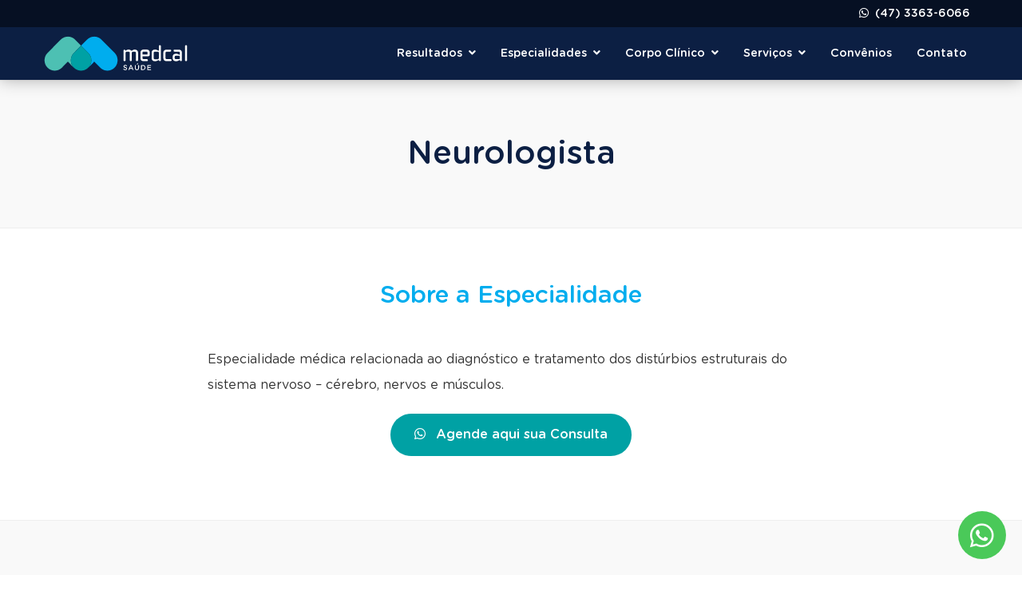

--- FILE ---
content_type: text/html; charset=UTF-8
request_url: https://www.medcal.com.br/especialidade/1/medicina/121/neurologista
body_size: 4650
content:

<!DOCTYPE html>
<html lang="pt-br">
  <head>
    <!-- Global site tag (gtag.js) - Google Analytics -->
    <script async src="https://www.googletagmanager.com/gtag/js?id=UA-55595816-1"></script>
    <script>
      window.dataLayer = window.dataLayer || [];
      function gtag(){dataLayer.push(arguments);}
      gtag('js', new Date());

      gtag('config', 'UA-55595816-1');
      gtag('config', 'AW-994286127');
    </script>
    <!-- Hotjar Tracking Code for https://www.medcal.com.br/ -->
    <script>
    (function(h,o,t,j,a,r){
    h.hj=h.hj||function(){(h.hj.q=h.hj.q||[]).push(arguments)};
    h._hjSettings={hjid:1202253,hjsv:6};
    a=o.getElementsByTagName('head')[0];
    r=o.createElement('script');r.async=1;
    r.src=t+h._hjSettings.hjid+j+h._hjSettings.hjsv;
    a.appendChild(r);
    })(window,document,'https://static.hotjar.com/c/hotjar-','.js?sv=');
    </script>
    <!-- Facebook Pixel Code -->
    <script>
      !function(f,b,e,v,n,t,s)
      {if(f.fbq)return;n=f.fbq=function(){n.callMethod?
      n.callMethod.apply(n,arguments):n.queue.push(arguments)};
      if(!f._fbq)f._fbq=n;n.push=n;n.loaded=!0;n.version='2.0';
      n.queue=[];t=b.createElement(e);t.async=!0;
      t.src=v;s=b.getElementsByTagName(e)[0];
      s.parentNode.insertBefore(t,s)}(window, document,'script',
      'https://connect.facebook.net/en_US/fbevents.js');
      fbq('init', '267012097368653');
      fbq('track', 'PageView');
    </script>
    <noscript><img height="1" width="1" style="display:none"
      src="https://www.facebook.com/tr?id=267012097368653&ev=PageView&noscript=1"
    /></noscript>

    <meta charset="utf-8">
    <base href="https://www.medcal.com.br">

    <meta name="author" content="Mirella Barros Comunicação">
    <meta name="description" content="Clínica especializada em atendimentos médicos, odontológicos, exames e procedimentos de saúde e estética.">
    <meta name="keywords" content="medcal, clínica de especialidades, balneário camboriú, neurologista, neurologia, sistema nervoso, cérebro">

    <!--[if IE]><link rel="shortcut icon" href="images/favicon.png"><![endif]-->
<link rel="icon" href="images/favicon.png">
<!-- Chrome, Firefox OS and Opera -->
<meta name="theme-color" content="#061023">
<!-- Windows Phone -->
<meta name="msapplication-navbutton-color" content="#061023">
<!-- iOS Safari -->
<meta name="apple-mobile-web-app-capable" content="yes">
<meta name="apple-mobile-web-app-status-bar-style" content="#061023">
<!-- Viewport -->
<meta name="viewport" content="width=device-width, initial-scale=1.0, user-scalable=no">
<meta http-equiv="X-UA-Compatible" content="ie=edge">

    <title>Medcal Saúde - Neurologista</title>

    <!-- CSS -->
    <link rel="stylesheet" href="css/fontawesome.min.css">
<link rel="stylesheet" href="https://cdnjs.cloudflare.com/ajax/libs/fancybox/3.5.6/jquery.fancybox.min.css" />
<link rel="stylesheet" href="css/hamburgers.css">
<link rel="stylesheet" href="css/style.css">

    <!-- Dados Estruturados -->
    <meta property="og:url" content="https://www.medcal.com.br/" />
    <meta property="og:title" content="Medcal Saúde" />
    <meta property="og:description" content="Medicina, Odontologia, Estética Avançada e Vacinas - Balneário Camboriú / SC" />
    <meta property="og:image" content="https://www.medcal.com.br/images/banner1-fb.jpg" />
    <meta property="og:image:url" content="https://www.medcal.com.br/images/banner1-fb.jpg" />
    <meta property="og:image:type" content="image/jpeg" />
    <meta property="og:image:width" content="2560" />
    <meta property="og:image:height" content="1700" />
    <meta property="og:type" content="website" />
    <meta property="og:locale" content="pt_BR" />
    <meta name="twitter:card" content="summary">

  </head>
  <body>

    <header>
  <div class="header-superior">
    <div class="container">
      <ul>
        <!-- <li><i class="fas fa-phone"></i><a href="tel:04733636066" rel="noreferrer"> (47) 3363-6066</a></li> -->
        <li><i class="fab fa-whatsapp"></i><a href="https://api.whatsapp.com/send?phone=554733636066" target="_blank" rel="noreferrer"> (47) 3363-6066</a></li>
        <!-- <li><i class="fab fa-whatsapp"></i><a href="https://api.whatsapp.com/send?phone=5547991956361" target="_blank" rel="noreferrer"> (47) 99195-6361</a></li> -->
      </ul>
    </div>
  </div>
  <div class="header-inferior">
    <div class="container">
      <figure>
        <a href="https://www.medcal.com.br"><img src="images/logo-medcal.svg" alt="MedCal"></a>
      </figure>
      <nav>
        <button class="hamburger hamburger--slider" type="button" aria-label="Menu para dispositivos móveis">
          <span class="hamburger-box">
            <span class="hamburger-inner"></span>
          </span>
        </button>
        <div class="menu">
          <ul>
            <!-- <li class="directMenu"><a href="agendamento-online">Agendamento Online</a></li> -->
            <!-- <li class="subMenu"><a href="#">Sobre <i class="fa fa-angle-down" aria-hidden="true"></i></a>
              <ul class="dropMenu">
                <li><a href="quem-somos"><i class="fas fa-angle-right"></i> Quem Somos</a></li>
                <li><a href="historia"><i class="fas fa-angle-right"></i> História</a></li>
              </ul>
            </li> -->
            <li class="subMenu"><a href="#">Resultados <i class="fa fa-angle-down" aria-hidden="true"></i></a>
              <ul class="dropMenu">
                <li><a href="https://centraldeexames.shiftcloud.com.br/shift/lis/cexames/elis/s01.iu.web.Login.cls" target="_blank"><i class="fas fa-angle-right"></i> Exames Laboratoriais</a></li>
                <li><a href="http://werlangrizzi.asl.med.br:3580/portal" target="_blank"><i class="fas fa-angle-right"></i> Exames Complementares</a></li>
              </ul>
            </li>
            <li class="subMenu"><a href="#">Especialidades <i class="fa fa-angle-down" aria-hidden="true"></i></a>
              <ul class="dropMenu">
                <li><a href="especialidades/1/medicina"><i class="fas fa-angle-right"></i> Medicina</a></li>
                <li><a href="especialidades/2/odontologia"><i class="fas fa-angle-right"></i> Odontologia</a></li>
                <li><a href="especialidades/3/outras-especialidades"><i class="fas fa-angle-right"></i> Outras Especialidades</a></li>
              </ul>
            </li>
            <li class="subMenu"><a href="#">Corpo Clínico <i class="fa fa-angle-down" aria-hidden="true"></i></a>
              <ul class="dropMenu">
                <li><a href="corpo-clinico/1/medicina"><i class="fas fa-angle-right"></i> Medicina</a></li>
                <li><a href="corpo-clinico/2/odontologia"><i class="fas fa-angle-right"></i> Odontologia</a></li>
                <li><a href="corpo-clinico/3/outras-especialidades"><i class="fas fa-angle-right"></i> Outras Especialidades</a></li>
              </ul>
            </li>
            <li class="subMenu"><a href="#">Serviços <i class="fa fa-angle-down" aria-hidden="true"></i></a>
              <ul class="dropMenu">
                <li><a href="especialidades/1/medicina"><i class="fas fa-angle-right"></i> Consultas</a></li>
                <li><a href="exames"><i class="fas fa-angle-right"></i> Exames</a></li>
                <li><a href="procedimentos"><i class="fas fa-angle-right"></i> Procedimentos</a></li>
                <li><a href="check-up"><i class="fas fa-angle-right"></i> Check-up</a></li>
                <li><a href="estetica-avancada"><i class="fas fa-angle-right"></i> Estética Avançada</a></li>
                <li><a href="especialidades/2/odontologia"><i class="fas fa-angle-right"></i> Odontologia</a></li>
                <!-- <li><a href="http://www.medcalvacinas.com/" target="_blank" rel="noreferrer"><i class="fas fa-angle-right"></i> Vacinas</a></li> -->
              </ul>
            </li>

            <li class="directMenu"><a href="convenios">Convênios</a></li>
            <!-- <li class="directMenu"><a href="blog">Blog</a></li> -->
            <li class="directMenu"><a href="contato">Contato</a></li>
          </ul>
        </div>
      </nav>
      <div class="menu-mobile">
        <ul>
          <li><a href="agendamento-online">Agendamento Online</a></li>
          <!-- <li class="menuMobSub"><a href="#menuMobSub1">Sobre <i class="fa fa-angle-down" aria-hidden="true"></i></a>
            <ul id="menuMobSub1">
              <li><a href="quem-somos">Quem Somos</a></li>
              <li><a href="historia">História</a></li>
            </ul>
          </li> -->
          <li class="menuMobSub"><a href="#menuMobSub5">Resultados <i class="fa fa-angle-down" aria-hidden="true"></i></a>
            <ul id="menuMobSub5">
              <li><a href="https://centraldeexames.shiftcloud.com.br/shift/lis/cexames/elis/s01.iu.web.Login.cls" target="_blank">Exames Laboratoriais</a></li>
              <li><a href="http://werlangrizzi.asl.med.br:3580/portal" target="_blank">Exames Complementares</a></li>
            </ul>
          </li>
          <li class="menuMobSub"><a href="#menuMobSub2">Especialidades <i class="fa fa-angle-down" aria-hidden="true"></i></a>
            <ul id="menuMobSub2">
              <li><a href="especialidades/1/medicina">Medicina</a></li>
              <li><a href="especialidades/2/odontologia">Odontologia</a></li>
              <li><a href="especialidades/3/outras-especialidades">Outras Especialidades</a></li>
            </ul>
          </li>
          <li class="menuMobSub"><a href="#menuMobSub3">Corpo Clínico <i class="fa fa-angle-down" aria-hidden="true"></i></a>
            <ul id="menuMobSub3">
              <li><a href="corpo-clinico/1/medicina">Medicina</a></li>
              <li><a href="corpo-clinico/2/odontologia">Odontologia</a></li>
              <li><a href="corpo-clinico/3/outras-especialidades">Outras Especialidades</a></li>
            </ul>
          </li>
          <li class="menuMobSub"><a href="#menuMobSub4">Serviços <i class="fa fa-angle-down" aria-hidden="true"></i></a>
            <ul id="menuMobSub4">
              <li><a href="especialidades/1/medicina">Consultas</a></li>
              <li><a href="exames">Exames</a></li>
              <li><a href="procedimentos">Procedimentos</a></li>
              <li><a href="check-up">Check-up</a></li>
              <li><a href="estetica-avancada">Estética Avançada</a></li>
              <li><a href="especialidades/2/odontologia">Odontologia</a></li>
              <!-- <li><a href="http://www.medcalvacinas.com/" target="_blank" rel="noreferrer">Vacinas</a></li> -->
            </ul>
          </li>

          <li><a href="convenios">Convênios</a></li>
          <!-- <li><a href="blog">Blog</a></li> -->
          <li><a href="contato">Contato</a></li>
        </ul>
      </div>
    </div>
  </div>
</header>
    <main>

      <section class="fundo-cinza">
        <div class="container">
          <div class="coluna-1 mb-0 mt-0">
            <h1>Neurologista</h1>
          </div>
        </div>
      </section>

      <section>
        <div class="coluna-1 mt-0">
          <h2 class="center">Sobre a Especialidade</h2>
        </div>
        <div class="container">
          <div class="coluna-central">
            <p>Especialidade médica relacionada ao diagnóstico e tratamento dos distúrbios estruturais do sistema nervoso – cérebro, nervos e músculos.</p>            <!-- <a href="https://api-paciente.feegow.com.br/api/abrir-agendamento-online?slug=medcal&especialidade_id=121" class="botao-padrao">Agendar uma Consulta</a> -->
            <!-- <a href="https://agendaonline.feegow.com/v4/ao/?L=2263" class="botao-padrao">Agendar uma Consulta</a> -->
            <a href="https://api.whatsapp.com/send?phone=554733636066" class="botao-padrao" rel="noreferrer"><i class="fab fa-whatsapp"></i> Agende aqui sua Consulta</a>
          </div>
        </div>
      </section>

      <section class="fundo-cinza">

        <div class="container">
          <div class="coluna-1 mt-0">
            <h2 class="center">Corpo Clínico</h2>
          </div>
        </div>

        <div class="container cards coluna-xs">
                      <div class="coluna-3 coluna-borda">
              <div class="cardContent">
                <a href="https://www.medcal.com.br/corpo-clinico/profissional/147/dr-bruno-correa-elamide"><div class="foto-circular">
                  <img src="https://functions.feegow.com/load-image?licenseId=2263&folder=Perfil&file=1bdb9cf677d42b2937770553e58e4e20.jpeg&renderMode=download" alt="Dr. Bruno Correa Elamide">
                </div></a>
                <h3 class="mb-0 center">Dr. Bruno Correa Elamide</h3>
                <h4 class="mb-0 center">
                  Neurologista<br>                  CRM-SC 19027                </h4>
                <div class="grupo-botao">
                  <a href="https://www.medcal.com.br/corpo-clinico/profissional/147/dr-bruno-correa-elamide" class="botao-circular">
                    <div><i class="fas fa-plus"></i></div>
                    <div>Saiba Mais</div>
                  </a>
                </div>
              </div>
            </div>
                      <div class="coluna-3 coluna-borda">
              <div class="cardContent">
                <a href="https://www.medcal.com.br/corpo-clinico/profissional/152/dra-francine-rossa-da-silva"><div class="foto-circular">
                  <img src="https://functions.feegow.com/load-image?licenseId=2263&folder=Perfil&file=f63122a77dd9bd8b0831eaa305960ea0.jpg&renderMode=download" alt="Dra. Francine Rossa da Silva">
                </div></a>
                <h3 class="mb-0 center">Dra. Francine Rossa da Silva</h3>
                <h4 class="mb-0 center">
                  Neurologista<br>                  CRM-SC 9180                </h4>
                <div class="grupo-botao">
                  <a href="https://www.medcal.com.br/corpo-clinico/profissional/152/dra-francine-rossa-da-silva" class="botao-circular">
                    <div><i class="fas fa-plus"></i></div>
                    <div>Saiba Mais</div>
                  </a>
                </div>
              </div>
            </div>
                      <div class="coluna-3 coluna-borda">
              <div class="cardContent">
                <a href="https://www.medcal.com.br/corpo-clinico/profissional/229/dra-polissonografias"><div class="foto-circular">
                  <img src="https://www.medcal.com.br/images/generic-user-avatar.svg" alt="Dra. Polissonografias">
                </div></a>
                <h3 class="mb-0 center">Dra. Polissonografias</h3>
                <h4 class="mb-0 center">
                  Clínica geral<br>Otorrinolaringologista<br>Neurologista<br>Cardiologista<br>Médico de família e comunidade<br>                  -                 </h4>
                <div class="grupo-botao">
                  <a href="https://www.medcal.com.br/corpo-clinico/profissional/229/dra-polissonografias" class="botao-circular">
                    <div><i class="fas fa-plus"></i></div>
                    <div>Saiba Mais</div>
                  </a>
                </div>
              </div>
            </div>
                  </div>
      </section>

      
      <section>
        <div class="coluna-1 mt-0">
          <h2 class="center">Conteúdo Relacionado</h2>
        </div>
        <div class="container">
          <div class="coluna-central">
            <ul>
                            <li>Novos Profissionais 03/2018 | Equipe médica é ampliada com a chegada de novos profissionais especialistas | 23/03/2018 | <a href="https://www.medcal.com.br/blog/artigo/16/novos-profissionais-03-2018"><strong>Continue...</strong></a></li>
                          </ul>
          </div>
        </div>
      </section>

      
    </main>

    <a href="https://api.whatsapp.com/send?phone=554733636066" target="_blank" class="botao-whatsapp whatsapp" rel="noreferrer"><i class="fab fa-whatsapp fa-fw"></i></a>
<footer>
  <div class="container cards coluna-xs">
    <div class="coluna-3">
      <p><i class="fas fa-map-marker-alt"></i> <strong>Medcal Saúde</strong><br>
      Rua Miguel Matte, 410<br>
      Balneário Camboriú / SC</p>
      <p><i class="fas fa-user-md"></i> <strong>Diretor Técnico</strong><br>
      Dr. Arnoni Ulisses Caldart<br>
      CRM 4936</p>
    </div>
    <div class="coluna-3">
      <p><i class="fas fa-phone"></i> <strong>Central de Atendimento</strong><br>
      (47) 3363-6066</p>
      <p><i class="fab fa-whatsapp"></i> <strong>Envie Sua Mensagem</strong><br>
      (47) 3363-6066</p>
      <p><i class="fab fa-whatsapp"></i> <strong>MedCal Odontologia</strong><br>
      (47) 99132-7270</p>
      <!-- <p><i class="far fa-calendar-check"></i> <a href="agendamento-online">Agendamento Online</a></p> -->
    </div>
    <div class="coluna-3">
      <ul class="links-rodape">
        <li><a href="quem-somos">Sobre a MedCal</a></li>
        <li><a href="especialidades/1/medicina">Medicina</a></li>
        <li><a href="especialidades/2/odontologia">Odontologia</a></li>
        <li><a href="especialidades/3/outras-especialidades">Outras Especialidades</a></li>
        <li><a href="exames">Exames</a></li>
        <li><a href="procedimentos">Procedimentos</a></li>
        <li><a href="check-up">Check-up</a></li>
        <li><a href="estetica-avancada">Estética Avançada</a></li>
        <!-- <li><a href="http://www.medcalvacinas.com/" target="_blank" rel="noreferrer">Vacinas</a></li> -->
        <li><a href="convenios">Convênios</a></li>
        <li><a href="blog">Blog</a></li>
        <li><a href="contato">Contato</a></li>
        <li><a href="trabalhe-conosco">Trabalhe Conosco</a></li>
      </ul>
    </div>
    <div class="coluna-3">
      <p><strong>Receba Novidades</strong></p>
      <div class="newsletter">
        <form id="form-newsletter" action="index.html" method="get" enctype="multipart/form-data">
          <fieldset>
            <div class="form-row mb-0">
              <div class="form-group">
                <input id="email" type="email" name="email" value="">
              </div>
              <div class="form-group">
                <button id="enviar" type="submit" name="button">Cadastrar</button>
              </div>
            </div>
          </fieldset>
        </form>
      </div>
    </div>
    <div class="coluna-3">
      <p><strong>Baixe o App da MedCal</strong></p>
      <div class="app-medcal">
        <a href="https://itunes.apple.com/br/app/medcal/id1276775187?mt=8" target="_blank" rel="noreferrer"><img src="images/app-store-badge.png" alt="App Store"></a>
        <a href="https://play.google.com/store/apps/details?id=br.com.app.gpu1635078.gpub69ef24444556a47f41d0ae518e47cd2" target="_blank" rel="noreferrer"><img src="images/google-play-badge.png" alt="Play Store"></a>
      </div>
    </div>
    <div class="coluna-3">
      <p><strong>Siga-nos nas Redes Sociais</strong></p>
      <ul class="redes-sociais">
        <li><a href="https://www.instagram.com/medcalsaude/" target="_blank" class="instagram" title="Instagram" aria-label="Instagram da Medcal Saúde" rel="noreferrer"><i class="fab fa-instagram"></i></a></li>
        <li><a href="https://www.facebook.com/medcalsaude" target="_blank" class="facebook" title="Facebook" aria-label="Facebook da Medcal Saúde" rel="noreferrer"><i class="fab fa-facebook-f"></i></a></li>
        <li><a href="https://www.linkedin.com/company/medcal-cl%C3%ADnica-de-especialidades/" target="_blank" class="linkedin" title="Linkedin" aria-label="Linkedin da Medcal Saúde" rel="noreferrer"><i class="fab fa-linkedin-in"></i></a></li>
      </ul>
    </div>
  </div>
  <hr>
  <div class="container">
    <div class="coluna-1">
      <img src="images/logo-medcal-branco.svg" alt="Medcal Saúde">
      <p><small>© 2022, Medcal Saúde. Todos os direitos reservados.</small></p>
    </div>
  </div>
</footer>
    <div id="modalAlertas">
  <h3 class="center mb-1"></h3>
  <p class="mb-1"></p>
  <button data-fancybox-close class="botao-padrao">OK</button>
</div>
    <script src="https://ajax.googleapis.com/ajax/libs/jquery/3.6.0/jquery.min.js"></script>
<script type="text/javascript" src="https://cdnjs.cloudflare.com/ajax/libs/fancybox/3.5.6/jquery.fancybox.min.js"></script>
<script type="text/javascript" src="js/main.js"></script>

  </body>
</html>


--- FILE ---
content_type: text/css
request_url: https://www.medcal.com.br/css/style.css
body_size: 6724
content:
@charset "UTF-8";

/* == RESET == */
html, body, div, span, applet, object, iframe,
h1, h2, h3, h4, h5, h6, p, blockquote, pre,
a, abbr, acronym, address, big, cite, code,
del, dfn, em, img, ins, kbd, q, s, samp,
small, strike, strong, sub, sup, tt, var,
b, u, i, center,
dl, dt, dd, ol, ul, li,
fieldset, form, label, legend,
table, caption, tbody, tfoot, thead, tr, th, td,
article, aside, canvas, details, embed,
figure, figcaption, footer, header, hgroup,
menu, nav, output, ruby, section, summary,
time, mark, audio, video {
   margin: 0;
   padding: 0;
   border: 0;
   font-size: 100%;
   font: inherit;
   vertical-align: baseline;
}

/* HTML5 display-role reset for older browsers */
article, aside, details, figcaption, figure,
footer, header, hgroup, menu, nav, section {
	display: block;
}
body {
	line-height: 1;
}
ul {
	list-style: none;
}
blockquote, q {
	quotes: none;
}
blockquote:before, blockquote:after,
q:before, q:after {
	content: '';
	content: none;
}
table {
	border-collapse: collapse;
	border-spacing: 0;
}

@font-face {
  font-family: 'Gotham Rounded Book';
  src: url('../fonts/GothamRounded-Book.woff2') format('woff2'),
      url('../fonts/GothamRounded-Book.woff') format('woff'),
      url('../fonts/GothamRounded-Book.ttf') format('truetype'),
      url('../fonts/GothamRounded-Book.svg#GothamRounded-Book') format('svg');
  font-weight: normal;
  font-style: normal;
  font-display: swap;
}

@font-face {
  font-family: 'Gotham Rounded Medium';
  src: url('../fonts/GothamRounded-Medium.woff2') format('woff2'),
      url('../fonts/GothamRounded-Medium.woff') format('woff'),
      url('../fonts/GothamRounded-Medium.ttf') format('truetype'),
      url('../fonts/GothamRounded-Medium.svg#GothamRounded-Medium') format('svg');
  font-weight: 500;
  font-style: normal;
  font-display: swap;
}

/* == Variáveis == */

:root {
  --verde-claro: #4DC0B3;
  --verde-escuro: #00A1A4;
  --azul-claro: #00ADEE;
  --azul-escuro: #0C1F43;
  --azul-escuro-2: #061023;
  --azul-escuro-alpha: #0C1F43F2;
  --branco: #fff;
  --cinza-medio: #77787B;
  --cinza-escuro: #333;
  --gotham: 'Gotham Rounded Book', sans-serif;
  --gotham-medium: 'Gotham Rounded Medium', sans-serif;
}

/* == SETUP BÁSICO == */

html {
  font-size: 62.5%;
  overflow-x: hidden;
}

body {
  font-family: var(--gotham);
  line-height: 1.618;
  color: var(--cinza-escuro);
  margin: 0;
  overflow-x: hidden;
  position: relative;
}

img {
  display: block;
}

*, *:before, *:after {
  box-sizing: border-box;
}

*:focus {
  outline: none;
}

textarea:focus, input:focus{
  outline: none;
}

/* == CONTAINER / COLUNAS == */

section {
  width: 100%;
  padding: 6rem 0;
  position: relative;
}

.container {
	margin: 0 auto;
	width: 100%;
	max-width: 1170px;
	display: -webkit-box;
	display: -ms-flexbox;
	display: flex;
	-ms-flex-wrap: wrap;
  flex-wrap: wrap;
}

.flexColuna {
  -webkit-box-orient: vertical;
  -webkit-box-direction: normal;
  -ms-flex-direction: column;
  flex-direction: column;
  -ms-flex-line-pack: center;
  align-content: center;
}

.flexLinha {
  -webkit-box-orient: horizontal;
  -webkit-box-direction: normal;
  -ms-flex-direction: row;
  flex-direction: row;
}

.coluna-1 {
  width: 100%;
  max-width: 1170px;
  margin: 2rem auto;
}

.coluna-2 {
  width: 48.5%;
  margin: 2rem 3% 2rem 0;
  position: relative;
}

.coluna-2:nth-child(2n) {
	margin-right: 0;
}

.coluna-3 {
	width: 31.3333333%;
	margin: 2rem 3% 2rem 0;
  position: relative;
}

.coluna-3:nth-of-type(3n) {
	margin-right: 0;
}

.coluna-4 {
	width: 22.75%;
	margin: 2rem 3% 2rem 0;
	border-radius: 0.6rem;
  position: relative;
}

.coluna-4:nth-child(4n) {
	margin-right: 0;
}

.coluna-8 {
	width: 10.75%;
	margin: 0 2% 2rem 0;
}

.coluna-8:nth-child(8n) {
	margin-right: 0;
}

.coluna-central {
	width: 65%;
	margin: 2rem auto;
}

.cardContent {
	padding: 2.4rem 2rem;
}

.coluna-4 .cardContent {
	padding: 1.5rem 1.5rem;
}

.cardContent p:nth-last-of-type(1) {
	margin: 0 !important;
}

.cards .coluna-1,
.cards .coluna-2,
.cards .coluna-3,
.cards .coluna-4,
.cards .coluna-2 .cardContent,
.cards .coluna-3 .cardContent,
.cards .coluna-3 .cardContent,
.cards .coluna-4 .cardContent {
   display: -webkit-box;
   display: -ms-flexbox;
   display: flex;
   -webkit-box-orient: vertical;
   -webkit-box-direction: normal;
   -ms-flex-direction: column;
   flex-direction: column;
}


.cards .coluna-2 .cardContent h3,
.cards .coluna-3 .cardContent h3,
.cards .coluna-4 .cardContent h3,
.cards .coluna-3 .coluna-container .cardContent h3 {
  -webkit-box-flex: 1;
  -ms-flex-positive: 1;
  flex-grow: 1;
}

.cards .coluna-2 p:nth-last-of-type(1),
.cards .coluna-3 p:nth-last-of-type(1),
.cards .coluna-4 p:nth-last-of-type(1),
.cards .coluna-2 .cardContent p:nth-last-of-type(1),
.cards .coluna-3 .cardContent p:nth-last-of-type(1),
.cards .coluna-4 .cardContent p:nth-last-of-type(1),

.cards .coluna-3 .coluna-container .cardContent p:nth-last-of-type(1),


.cards .coluna-2 .cardContent ul,
.cards .coluna-3 .coluna-container .cardContent ul,
.cards .coluna-4 .cardContent ul,
.cards .coluna-2 .cardContent,
.cards .coluna-3 .cardContent,
.cards .coluna-3 .coluna-container,
.cards .coluna-4 .cardContent {
  -webkit-box-flex: 100;
  -ms-flex-positive: 100;
  flex-grow: 100;
}

.coluna-dupla {
  -webkit-column-count: 2;
  -moz-column-count: 2;
  column-count: 2;
  -moz-column-gap: 4rem;
  -webkit-column-gap: 4rem;
  column-gap: 4rem;
}

.coluna-tripla {
  -webkit-column-count: 3;
  -moz-column-count: 3;
  column-count: 3;
  -moz-column-gap: 3rem;
  -webkit-column-gap: 3rem;
  column-gap: 3rem;
}

.coluna-3 figure {
  width: 100%;
  height: auto;
  overflow: hidden;
}

.coluna-3 figure img {
  width: 100%;
  height: auto;
  border-radius: 1rem 1rem 0 0;
  object-fit: cover;
}

.coluna-icone {
  font-size: 3rem;
  color: var(--azul-escuro);
  width: 6.4rem;
  height: 6.4rem;
  background-color: #fff;
  border: solid 1px #eee;
  border-radius: 50%;
  display: flex;
  align-items: center;
  justify-content: center;
  position: relative;
  margin: -3.2rem auto 0 auto;
}

.coluna-borda {
  border: solid 1px #eee;
  border-radius: 1rem;
  background-color: #fff;
}

.coluna-container {
  width: 100%;
  margin-top: 3.6rem;
  display: -webkit-box;
  display: -ms-flexbox;
  display: flex;
  -webkit-box-orient: vertical;
  -webkit-box-direction: normal;
  -ms-flex-direction: column;
  flex-direction: column;
}

.foto-circular {
  width: 14rem;
  height: 14rem;
  left: -9999px;
  right: -9999px;
  margin: 0 auto;
  border: solid 1px #eee;
  border-radius: 50%;
  display: flex;
  align-items: center;
  justify-content: center;
  margin-bottom: 2rem;
}

.foto-circular img {
  width: 100%;
  height: 100%;
  object-fit: cover;
  border-radius: 50%;
}

/* Espaçamento */
.mt-0 {
  margin-top: 0 !important;
}

.mt-1 {
  margin-top: 1rem !important;
}

.mt-2 {
  margin-top: 2rem !important;
}

.mt-3 {
  margin-top: 3rem !important;
}

.mt-4 {
  margin-top: 4rem !important;
}

.mt-5 {
  margin-top: 5rem !important;
}

.mb-0 {
  margin-bottom: 0 !important;
}

.mb-1 {
  margin-bottom: 1rem !important;
}

.mb-2 {
  margin-bottom: 2rem !important;
}

.mb-3 {
  margin-bottom: 3rem !important;
}

.mb-4 {
  margin-bottom: 4rem !important;
}

.mb-5 {
  margin-bottom: 5rem !important;
}

hr {
  margin: 2rem auto;
  border: 0;
  border-top: 1px solid #ccc;
  background-color: #fff;
  width: 100%;
	max-width: 1170px;
}

/* == ESTILO TEXTO == */
p {
  font-size: 1.6rem;
  line-height: 2;
  margin-bottom: 2rem;
}

strong {
  font-family: var(--gotham-medium);
}

p small {
  font-size: 1.2rem;
}

p span {
  color: var(--azul-claro);
}

p:last-child {
  margin-bottom: 0;
}

.center {
  text-align: center;
}

a {
  color: var(--verde-escuro);
  text-decoration: none;
  font-family: var(--gotham-medium);
  -webkit-transition: all 0.25s ease-in-out;
  transition: all 0.25s ease-in-out;
}

a:hover {
  color: var(--verde-claro);
}

h1 {
  font-family: var(--gotham-medium);
  font-size: 4rem;
  text-align: center;
  color: var(--azul-escuro);
}

h1 span {
  color: var(--azul-claro);
}

h1 small {
  font-size: 2.4rem;
  font-family: var(--gotham-medium);
  display: block;
  color: var(--azul-claro);
}

h2 {
  font-family: var(--gotham-medium);
  font-size: 3rem;
  color: var(--azul-claro);
  text-align: center;
}

h3 {
  font-family: var(--gotham-medium);
  font-size: 2rem;
  color: var(--azul-escuro);
  margin-bottom: 1em;
}

h4 {
  font-size: 1.4rem;
  color: #999;
  margin-bottom: 1rem;
}

main ul,
main ol {
  margin-bottom: 2rem;
}

li {
	font-size: 1.6rem;
  line-height: 2;
}

li a {
	color: var(--cinza-escuro);
}

li a:hover {
	color: var(--verde-claro);
}

main li {
  position: relative;
  margin-left: 4rem;
  margin-bottom: 1rem;
}

main li:last-child {
  margin-bottom: 0;
}

main li ul {
  margin-top: 1rem;
  margin-bottom: 0;
}

main ul li::before {
  position: absolute;
  font-family: 'Font Awesome 5 Free';
  font-size: 1.4rem;
  font-weight: 900;
  content:"\f00c";
  top: .2rem;
  left: -2.4rem;
  color: var(--azul-escuro);
}

main li > ul li::before {
  position: absolute;
  font-family: 'Font Awesome 5 Free';
  font-size: 1.4rem;
  font-weight: 500;
  content:"\f35a";
  top: .2rem;
  left: -2.4rem;
  color: #999;
}

/* HEADER */

header {
	width: 100%;
  background-color: var(--azul-escuro);
  box-shadow: 0 0 20px rgba(0, 0, 0, 0.3);
  position: fixed;
  z-index: 500;
}

.header-superior {
  height: 34px;
  background-color: var(--azul-escuro-2);
  display: flex;
  align-items: center;
}

.header-superior .container {
  justify-content: flex-end;
}

.header-superior ul li {
  font-size: 1.4rem;
  display: inline-block;
  color: #fff;
  margin-right: 1rem;
}

.header-superior i {
  margin-right: .4rem;
}

.header-superior a {
  color: #fff;
}

.header-superior a:hover {
  color: #fff;
}

.header-inferior {
  display: flex;
  align-items: center;
  height: 66px;
}

.header-inferior .container {
  align-items: center;
  justify-content: space-between;
}

.header-inferior figure {
  position: relative;
  z-index: 600;
}

.header-inferior img {
  width: 100%;
  max-width: 180px;
}

/* MENU DESKTOP */

.fecha-menu {
	display: none;
}

nav {
  position: relative;
	text-align: right;
  z-index: 700;
}

.menu ul {
  margin-bottom: 0;
}

.menu ul li {
  position: relative;
  display: inline-block;
  cursor: pointer;
}

.menu li a {
  font-size: 1.4rem;
	font-family: var(--gotham-medium);
	color: #fff;
  padding: .6rem 1.4rem;
  display: block;
  -webkit-transition: none;
	transition: none;
  pointer-events: auto;
}

.menu .subMenu > a {
  border-radius: 6px 6px 0px 0px;
}

.menu .subMenu > a > i {
  margin-left: .4rem;
}

.menu .directMenu > a {
  border-radius: 6px;
}

.menu .dropMenu {
  position: absolute;
  top: 100%;
  left: 0;
  z-index: 100;
  border-radius: 0px 6px 6px 6px;
}

.menu .dropMenu li {
  font-size: 1rem;
  color: #fff;
  text-align: left;
  margin: 0;
  width: 240px;
  z-index: 999;
}

.menu .dropMenu li a i {
  margin-right: .4rem;
  -webkit-transition: all 0.25s ease-in-out;
  transition: all 0.25s ease-in-out;
}

.menu .dropMenu li a {
  padding: .5em 1.6rem;
  border-bottom: 1px solid rgba(255,255,255,.2);
}

.menu .dropMenu li:last-child a {
  border-bottom: 0;
}

.menu .dropMenu li:last-child a {
  border-radius: 0px 0px 6px 6px;
}

.menu .dropMenu li:first-child a {
  border-radius: 0px 6px 0px 0px;
}

.menu .dropMenu li {
  display: none;
}

.menu .dropMenu li:hover i {
  margin-left: .6rem;
}

.menu li a:hover {
  color: #fff;
}

.menu li:hover a {
  color: #fff;
  background-color: var(--azul-claro);
}

.menu li:hover > .dropMenu li {
  display: inline-block;
}

/* Menu Mobile */

.menu-mobile {
  top: 0;
  left: 0;
  width: 100%;
  height: 100vh;
  position: absolute;
  background-color: var(--azul-escuro-alpha);
  display: flex;
  align-items: center;
  justify-content: center;
  z-index: 600;
  -webkit-transform: translateY(-105vh);
	transform: translateY(-105vh);
  -webkit-transition: all .25s ease-in-out;
	transition: all .25s ease-in-out;
}

.menu-active .menu-mobile {
  -webkit-transform: translateY(0);
	transform: translateY(0);
}

.menu-mobile ul li {
  font-size: 1em;
  text-align: center;
  line-height: 1.618;
}

.menu-mobile ul li a {
  font-size: 2.6rem;
  font-weight: 600;
  color: #fff;
  padding: .8rem 0;
  display: block;
}

.menu-mobile ul li i {
  margin-left: .4rem;
}

.menu-mobile .menuMobSub > ul {
  padding: 1rem;
  margin-top: -1.4rem;
  margin-bottom: .8rem;
  display: none;
}

.menu-mobile .menuMobSub > ul a {
  font-size: 2rem;
  font-weight: 600;
  padding: .5rem 0;
  opacity: .8;
}

/* Body */

main {
  margin-top: 100px;
}

.fundo-cinza {
  background-color: #f9f9f9;
  border-top: 1px solid #eee;
  border-bottom: 1px solid #eee;
}

.banner {
  height: calc(100vh - 90px);
}

.banner h1 {
  font-size: 5rem;
  line-height: 1.2;
  text-align: center;
}

.banner .container {
  height: 100%;
  flex-direction: column;
  align-items: center;
  justify-content: space-around;
  position: relative;
}

.banner-formulario .form-row {
  margin-bottom: 0;
}

.banner-formulario .form-row .form-group:first-child {
  width: 70%;
}

.banner-formulario .form-row .form-group:last-child {
  width: 27%;
}

.banner-formulario .select {
  border: solid 1px #dddddd;
  border-radius: .4rem .4rem 0 0;
}

.banner-formulario button[type=submit] {
  font-size: 2rem;
	padding: 1.4rem 3rem;
}

.banner-formulario .botao-padrao {
  font-size: 2rem;
	padding: 1.4rem 3rem;
}

.banner-complementos {
  width: 100%;
  display: flex;
  flex-direction: row;
  justify-content: space-around;
}

.banner-complementos > div {
  background-color: #fff;
  border: solid 1px #eee;
  border-radius: 1rem;
  padding: 5rem 3rem;
  width: 30%;
  display: flex;
  justify-content: center;
  align-items: center;
  flex-direction: column;
  position: relative;
}

.banner-complementos-icone {
  font-size: 3rem;
  color: var(--azul-escuro);
  width: 6.4rem;
  height: 6.4rem;
  background-color: #fff;
  border: solid 1px #eee;
  border-radius: 50%;
  display: flex;
  align-items: center;
  justify-content: center;
  position: absolute;
  top: -3.2rem;
}

.banner-complementos-texto {
  text-align: center;
}

/* Corpo Clínico Home */

.slick-next::before, .slick-prev::before {
  font-size: 25px;
  opacity: 1;
  color: var(--verde-escuro);
  -webkit-transition: all 0.25s ease-in-out;
  transition: all 0.25s ease-in-out;
}

.slick-prev:hover::before, .slick-next:hover::before {
  color: var(--verde-claro);
}

.profissionais-home {
  padding: 2rem 0;
}

.profissionais-home .slick-track {
  display: -webkit-box !important;
  display: -ms-flexbox !important;
  display: flex !important;
  flex-direction: row;
  flex-grow: 1;
}

.profissionais-home .slick-track .slick-slide {
  height: unset;
  display: -webkit-box !important;
  display: -ms-flexbox !important;
  display: flex !important;
  -webkit-box-orient: vertical;
  -webkit-box-direction: normal;
  -ms-flex-direction: column;
  flex-direction: column;
  flex-grow: 1;
}

.profissionais-home .slick-track .slick-slide > div {
  padding: 0 4.5%;
  display: -webkit-box !important;
  display: -ms-flexbox !important;
  display: flex !important;
  -webkit-box-orient: vertical;
  -webkit-box-direction: normal;
  -ms-flex-direction: column;
  flex-direction: column;
  flex-grow: 1;
}

.profissionais-home .coluna-profissionais {
  padding: 2.4rem 2rem;
  display: -webkit-box !important;
  display: -ms-flexbox !important;
  display: flex !important;
  -webkit-box-orient: vertical;
  -webkit-box-direction: normal;
  -ms-flex-direction: column;
  flex-direction: column;
  flex-grow: 1;
}

.profissionais-home .slick-track .slick-slide div .coluna-profissionais h3 {
  -webkit-box-flex: 1;
  -ms-flex-positive: 1;
  flex-grow: 1;
}

.coluna-profissionais-botoes {
  justify-content: center;
}

.coluna-profissionais-botoes a {
  width: 90%;
}

.coluna-profissionais-botoes a i {
  margin-right: .4rem;
}

/* Botões */

.botao-circular {
  font-family: var(--gotham-medium);
  line-height: 1.618;
	font-size: 1.6rem;
  color: var(--verde-escuro);
  display: flex;
  align-items: center;
  margin: 2rem auto 0 auto;
}

.botao-circular div:first-child {
  width: 3.4rem;
  height: 3.4rem;
  border: solid 1px var(--verde-escuro);
  border-radius: 50%;
  display: flex;
  align-items: center;
  justify-content: center;
}

.botao-circular div:nth-child(2) {
  margin-left: 1rem;
}

.botao-circular div:first-child i {
  color: var(--verde-escuro);
  -webkit-transition: all 0.25s ease-in-out;
  transition: all 0.25s ease-in-out;
}

.botao-circular:hover {
  color: var(--verde-claro);
}

.botao-circular:hover div:first-child i {
  transform: rotate(180deg);
  transform-origin: center;
  color: var(--verde-escuro);
}

.grupo-botao {
  display: flex;
}

.botao-padrao {
  font-family: var(--gotham-medium);
	font-size: 1.6rem;
  text-align: center;
  line-height: 1.618;
	color: #fff;
	margin: 2rem auto 0 auto;
	padding: 1.4rem 3rem;
	background-color: var(--verde-escuro);
  border: 0;
	border-radius: 10rem;
  display: table;
  cursor: pointer;
  -webkit-transition: all 0.25s ease-in-out;
  transition: all 0.25s ease-in-out;
}

.botao-padrao i {
  margin-right: .8rem;
}

.botao-padrao:hover {
	color: #fff;
	background-color: var(--verde-claro);
}

.botao-padrao-secundario {
  font-family: var(--gotham-medium);
	font-size: 1.6rem;
	color: var(--verde-escuro);
  line-height: 1.618;
	margin: 0 auto;
	padding: 1.4rem 3rem;
	background-color: #fff;
  border: solid 2px var(--verde-escuro);
	border-radius: 50%;
  display: table;
  -webkit-transition: all 0.25s ease-in-out;
  transition: all 0.25s ease-in-out;
}

.botao-padrao-secundario:hover {
	color: var(--verde-claro);
	border-color: var(--verde-claro);
}

.botao-whatsapp {
  position: fixed;
  bottom: 2rem;
  right: 2rem;
  font-size: 3.4rem;
  color: #fff !important;
  width: 6rem;
  height: 6rem;
  background-color: #4ac959;
  border-radius: 50%;
  z-index: 300;
  display: flex;
  flex-direction: column;
  align-items: center;
  justify-content: center;
  -webkit-transition: all 0.2s ease-in-out;
  transition: all 0.2s ease-in-out;
}

.botao-whatsapp:hover {
  background-color: #455a64;
}

/* Internas */

.curriculo ul,
.tratamentos ul {
  margin-bottom: 0;
}

.banner-interna {
  padding-bottom: 30rem;
}

.banner-interna-img {
  width: 100%;
}

.banner-interna-img img {
  width: 100%;
  height: 100%;
  object-fit: cover;
}

.banner-interna-20 {
  padding-bottom: 20rem;
}

.foto-circular-grande {
  position: relative;
  width: 30rem;
  height: 30rem;
  margin: 0 auto;
  margin-top: -21rem;
  border: solid 1px #eee;
  border-radius: 50%;
  display: flex;
  align-items: center;
  justify-content: center;
  margin-bottom: 3rem;
}

.foto-circular-grande img {
  width: 100%;
  height: 100%;
  object-fit: cover;
  border-radius: 50%;
}

/* Paginação */

.paginacao {
  margin: 2rem auto 0;
}

.paginacao li {
  display: inline-block;
  position: relative;
  margin: 0 2rem 0 0;
}

.paginacao li:last-child {
  margin-right: 0;
}

.paginacao li a {
  color: #fff;
  font-weight: 700;
  width: 4rem;
  height: 4rem;
  background-color: var(--verde-escuro);
  border-radius: 50%;
  text-align: center;
  display: flex;
  align-items: center;
  justify-content: center;
}

.paginacao li a:hover {
  background-color: var(--verde-claro);
}

.paginacao-ativa {
  background-color: var(--verde-claro) !important;
  pointer-events: none;
}

.paginacao li::before {
  content: '';
  padding-right: 0;
}

/* == Convenios == */

.convenios .coluna-8 {
  border: solid 1px #eee;
}

.convenios .coluna-8 figure {
  width: 100%;
  -webkit-filter: grayscale(100%); /* Safari 6.0 - 9.0 */
  filter: grayscale(100%);
  -webkit-transition: all 0.25s ease-in-out;
  transition: all 0.25s ease-in-out;
}

.convenios .coluna-8 figure img {
  width: 100%;
}

.convenios .coluna-8:hover figure {
  -webkit-filter: grayscale(0); /* Safari 6.0 - 9.0 */
  filter: grayscale(0);
}

/* === Galeria de Imagens === */

.galeriaImagens {
  padding: 0;
  display: flex;
  flex-direction: row;
  flex-wrap: wrap;
}

.thumbImagem {
  width: 22.75%;
	margin: 2rem 3% 2rem 0;
}

.thumbImagem:nth-child(4n) {
  margin-right: 0;
}

.thumbImagem figure {
  position: relative;
  overflow: hidden;
}

.thumbImagem img {
  width: 100%;
}

.imgMouseOver {
  position: absolute;
  top: 0;
  left: 0;
  height: 100%;
  width: 100%;
  background-color: rgba(0,0,0,0);
  text-align: center;
  font-size: 6rem;
  color: rgba(0,0,0,0);
  -webkit-transition: all 0.4s cubic-bezier(0,.84,.28,1);
  transition: all 0.4s cubic-bezier(0,.84,.28,1);
  display: flex;
	flex-direction: column;
	justify-content: center;
  align-items: center;
  opacity: 0;
  transform: scale(1.5);
}

.thumbImagem figure:hover .imgMouseOver {
  background-color: rgba(0,0,0,0.5);
  color: rgba(255,255,255,0.6);
  transform: scale(1);
  opacity: 1;
}

/* === FORMULÁRIO === */
.formMain {
  display: -webkit-box;
  display: -ms-flexbox;
  display: flex;
  -ms-flex-wrap: wrap;
      flex-wrap: wrap;
  flex-direction: column;
  justify-content: center;
  align-items: center;
}

.form-row {
  width: 100%;
  max-width: 600px;
  margin-bottom: 3rem;
  display: flex;
  justify-content: space-between;
  align-items: center;
}

.form-group {
  width: 100%;
  max-width: 600px;
  margin-bottom: 3rem;
  position: relative;
}

.form-row .form-group {
  width: 48.5%;
  margin-right: 3%;
  margin-bottom: 0;
}

.form-row .form-group:last-child {
  margin-right: 0;
}

label {
  font-family: var(--gotham);
	font-size: 1.6rem;
	color: var(--cinza-escuro);
  border: 0;
  top: 0;
  left: 0;
  padding-top: 1.6rem;
  padding-left: 1rem;
  position: absolute;
  -webkit-transition: all 0.1s ease-in-out;
  transition: all 0.1s ease-in-out;
}

.label-fileinput {
  cursor: pointer;
  width: 100%;
  height: 100%;
}

label:not(.label-fileinput) {
  pointer-events: none;
}

.labelActive,
input:focus ~ label,
select:focus ~ label,
textarea:focus ~ label {
  left: 0;
  top: 0;
  padding-top: 1rem;
  padding-left: 1rem;
  font-size: 1.2rem;
  color: #999999;
}

input[type=text],
input[type=email],
input[type=tel],
textarea {
  -moz-appearance: none;
  -webkit-appearance: none;
  appearance: none;
  font-family: var(--gotham);
  font-size: 1.6rem;
  background-color: #fff;
  color: var(--cinza-escuro);
  border: none;
  border-radius: .4rem .4rem 0 0;
  border-bottom: 1px solid #999;
  width: 100%;
}

input[type=text],
input[type=email],
input[type=tel] {
  padding: 2.6rem 3.4rem 1rem 1rem;
}

textarea {
  font-family: var(--gotham);
  display: block;
  resize: none;
	height: 10rem;
  margin-top: 3rem;
	padding: 0 3.4rem 2rem 1rem;
}

.select {
  font-family: var(--gotham);
  position: relative;
  border-radius: .4rem .4rem 0 0;
  background-color: #fff;
}

.select i {
  position: absolute;
  pointer-events: none;
  font-size: 2rem;
  line-height: 0;
  right: 1.2rem;
  top: 50%;
  -webkit-transition: all 0.25s ease-in-out;
  transition: all 0.25s ease-in-out;
}

select {
  -moz-appearance: none;
  -webkit-appearance: none;
  appearance: none;
  font-size: 1.6rem;
  background: transparent;
  color: var(--cinza-escuro);
  border: none;
  margin: 0;
  width: 100%;
  padding: 2.6rem 3.4rem 1rem 1rem;
  border-radius: .4rem .4rem 0 0;
  border-bottom: 1px solid #999;
  cursor: pointer;
}

.fileinput {
  position: relative;
  border-radius: .4rem .4rem 0 0;
  background-color: #fff;
}

.fileinput i {
  position: absolute;
  pointer-events: none;
  font-size: 2rem;
  line-height: 0;
  right: 1.2rem;
  top: 50%;
  background-color: #fff;
  -webkit-transition: all 0.25s ease-in-out;
  transition: all 0.25s ease-in-out;
}

.fileinput span {
  font-size: 1.6rem;
  background-color: #fff;
  color: var(--cinza-escuro);
  border: none;
  border-radius: .4rem .4rem 0 0;
  border-bottom: 1px solid #999;
  width: 100%;
  min-height: 5.9rem;
  max-height: 5.9rem;
  padding: 2.6rem 3.4rem 1rem 1rem;
  display: block;
  overflow: hidden;
  white-space: nowrap;
}

input[type=file] {
	width: 0.1px;
	height: 0.1px;
	opacity: 0;
	overflow: hidden;
	position: absolute;
	z-index: -1;
}

input[type=text]:disabled,
input[type=email]:disabled,
input[type=tel]:disabled,
select:disabled {
  background: #eee;
}

select:focus ~ i {
  color: var(--azul-claro);
  transform: rotate(180deg);
}

button[type=submit] {
  font-family: var(--gotham-medium);
  line-height: 1.618;
  font-size: 1.6rem;
  color: #fff;
	background-color: var(--verde-escuro);
  margin: 0 auto;
	padding: 1.4rem 3rem;
  border: 0;
	border-radius: 20rem;
  position: relative;
	display: table;
  cursor: pointer;
  -webkit-transition: 0.25s ease all;
  transition: 0.25s ease all;
}

button[type=submit] i {
  margin-left: 1rem;
}

button[type=submit]:hover {
  background: var(--verde-claro);
}

button[type=submit]:disabled {
  background-color: var(--cinza-escuro);
  cursor: not-allowed;
}

.submitDisabled {
  background-color: var(--cinza-escuro) !important;
  pointer-events: none;
}

.g-recaptcha > div {
  position: absolute;
  left: -9999px;
  right: -9999px;
  display: block;
  margin: 0 auto;
}

/* === Barra inferior do input === */
.formBar {
  position: relative;
  display: block;
  width: 100%;
}

.formBar:before, .formBar:after 	{
  content:'';
  height: .2rem;
  width: 0;
  bottom: 0;
  position: absolute;
  background: var(--verde-escuro);
  -webkit-transition: 0.25s ease all;
  transition: 0.25s ease all;
}

.formBar:before {
  left: 50%;
}

.formBar:after {
  right: 50%;
}

input:focus ~ .formBar:before,
input:focus ~ .formBar:after,
select:focus ~ .formBar:before,
select:focus ~ .formBar:after,
textarea:focus ~ .formBar:before,
textarea:focus ~ .formBar:after {
  width: 50%;
}

/* === Alertas de validação === */
.alertaForm {
  position: absolute;
  right: 1rem;
  top: 1.3rem;
  -webkit-transition: all .25s ease-in-out;
	transition: all .25s ease-in-out;
}

.campoFormValido::after {
  font-family: 'Font Awesome 5 Free';
  font-size: 2.2rem;
  font-weight: 900;
  color: #00aaa1;
  content:"\f058";
  animation-name: fadeIn;
  animation-duration: .5s;
}

.campoFormInvalido::after {
  font-family: 'Font Awesome 5 Free';
  font-size: 2.2em;
  font-weight: 900;
  color: #db3737;
  content:"\f06a";
  animation-name: fadeIn;
  animation-duration: .5s;
}

.campoFormInvalido2 {
  border-bottom: 1px solid #db3737 !important;
  animation-name: fadeIn;
  animation-duration: .5s;
}

.alertaFormMsg {
  font-size: 1.2rem;
  text-align: left;
  bottom: -2.2rem;
  left: 1rem;
  color: #db3737;
  position: absolute;
  -webkit-user-select: none;
  -moz-user-select: none;
  -ms-user-select: none;
  user-select: none;
}

@keyframes fadeIn {
  from {
    opacity: 0;
  }

  to {
    opacity: 1;
  }
}

#modalAlertas {
  display: none;
  max-width: 600px;
}

/* Rodapé */

footer {
  padding: 3rem 0;
  background-color: var(--cinza-medio);
}

footer p {
  font-size: 1.4rem;
  line-height: 1.618;
  color: var(--branco);
  margin-bottom: 1rem;
}

footer a {
  color: var(--branco);
}

footer a:hover {
  color: var(--verde-claro);
}

footer i {
  margin-right: .4rem;
  color: var(--branco);
}

footer .botao-padrao-secundario {
	font-size: 1.4rem;
	color: var(--branco);
	margin: 0 auto 0 0;
	padding: 1.4rem 3rem;
	background-color: unset;
  border: solid 2px var(--branco);
	border-radius: .4rem;
  display: table;
}

.botao-padrao-secundario:hover {
	color: var(--verde-claro);
  border-color: var(--verde-claro);
}

.links-rodape {
  margin-bottom: 0;
}

.links-rodape li {
	font-size: 1.4rem;
  line-height: 1.618;
	color: var(--branco);
}

.links-rodape li::before {
  font-family: 'Font Awesome 5 Free';
  font-size: 1rem;
  font-weight: 900;
  content:"\f0da";
  padding-right: .75rem;
  color: var(--branco);
}

.newsletter input {
  font-size: 1.4rem;
  border: 0;
  padding: 1rem;
  border-radius: .4rem;
}

.newsletter button[type=submit] {
  font-size: 1.4rem;
  font-weight: 600;
	color: var(--branco);
	margin: 0 auto 0 0;
	padding: .9rem 3rem;
	background-color: unset;
  border: solid 2px var(--branco);
	border-radius: .4rem;
  display: table;
  cursor: pointer;
}

.newsletter button[type=submit]:hover {
  color: var(--verde-claro);
  border-color: var(--verde-claro);
}

.app-medcal {
  display: flex;
  align-items: center;
}

main .app-medcal {
  margin: 0 auto;
}

.app-medcal a {
  margin-right: 2rem;
}

.app-medcal a:last-child {
  margin-right: 0;
}

.app-medcal img {
  max-height: 40px;
}

main .redes-sociais {
  margin: 0 auto;
}

.redes-sociais {
  margin-bottom: 0;
}

.redes-sociais li {
  line-height: 1;
  display: inline-block;
  margin-bottom: 0;
  margin-left: 0;
  margin-right: 1.6rem;
}

.redes-sociais li::before {
  content: '';
  margin-left: 0;
}

.redes-sociais li:last-child {
  margin-right: 0;
}

.redes-sociais li a {
  display: flex;
  align-items: center;
  justify-content: center;
  font-size: 1.6rem;
  width: 3.8rem;
  height: 3.8rem;
  border: solid 2px var(--branco);
  border-radius: 50%;
  -webkit-transition: all 0.25s ease-in-out;
  transition: all 0.25s ease-in-out;
}

.redes-sociais li i {
  color: var(--branco);
  margin-right: 0;
  -webkit-transition: all 0.25s ease-in-out;
  transition: all 0.25s ease-in-out;
}

.redes-sociais .instagram:hover > i {
  color: #fff !important;
}

.redes-sociais .instagram:hover {
  background-color: #ce265f;
  border-color: #ce265f;
}

.redes-sociais .facebook:hover > i {
  color: #fff !important;
}

.redes-sociais .facebook:hover {
  background-color: #32529f;
  border-color: #32529f;
}

.redes-sociais .linkedin:hover > i {
  color: #fff !important;
}

.redes-sociais .linkedin:hover {
  background-color: #2867B2;
  border-color: #2867B2;
}

footer .coluna-3 {
  background-color: unset;
  border: none;
  border-radius: 0;
}

footer .coluna-1 {
  display: flex;
  align-items: center;
  justify-content: flex-start;
}

footer .coluna-1 img {
  max-height: 3rem;
  margin-right: 3rem;
}

footer hr {
  margin: 2rem auto;
  border-top: 1px solid var(--branco);
  background-color: unset;
  width: 100%;
	max-width: 1170px;
}

@media screen and (max-width: 1210px) {

  .container {
    padding: 0 3rem;
  }

  hr {
    width: calc(100% - 4rem);
    max-width: calc(1170px - 2em);
  }

}

@media screen and (max-width: 1170px) {

  .coluna-central {
    width: 75%;
  }

  .menu li a {
    font-size: 1.2rem;
    padding: .6rem 1rem;
  }

}

@media screen and (max-width: 1080px) {

  .coluna-central {
    width: 85%;
  }

}

@media screen and (min-width: 961px) {

  .menu {
    display: block;
  }

  .hamburger {
    display: none;
  }

}

@media screen and (max-width: 960px) {

  .menu {
    display: none;
    }

  .hamburger {
    display: inline-block;
  }

  .coluna2 {
    width: 49%;
    margin: 2rem 2% 2rem 0;
  }

  .coluna-3 {
    width: 100%;
    max-width: 700px;
    margin: 2rem auto 2rem auto;
  }

  .coluna-3:nth-of-type(3n) {
    margin-right: auto;
  }

  .coluna-xs .coluna-3:nth-of-type(2n) {
  	margin-right: 0;
  }

  .coluna-xs .coluna-3 {
  	width: 49%;
  	margin: 2rem 2% 2rem 0;
  }

  .coluna-8 {
  	width: 18.4%;
  	margin: 0rem 2% 1.5rem 0;
  }

  .coluna-8:nth-child(8n) {
  	margin-right: 2%;
  }

  .coluna-8:nth-child(5n) {
  	margin-right: 0;
  }

  .coluna4:nth-child(4n) {
    margin-right: 2%;
  }

}

@media screen and (max-width: 800px) {

  section {
    padding: 5rem 0;
  }

  .coluna-4 {
    width: 48.5%;
  	margin: 2rem 3% 2rem 0;
  }

  .coluna-4:nth-child(4n) {
    margin-right: 3%;
  }

  .coluna-4:nth-child(2n) {
    margin-right: 0;
  }

  .botao-whatsapp {
    bottom: 1.5rem;
    right: 1.5rem;
    font-size: 2.4rem;
    width: 4.5rem;
    height: 4.5rem;
    
  }

}

@media screen and (max-width: 768px) {

  .cardContent {
  	padding: 2rem;
  }

  h1 {
    font-size: 3.2rem;
    line-height: 1.618;
  }

  h2 {
    font-size: 3em;
  }

  .coluna-tripla {
    -webkit-column-count: 2;
    -moz-column-count: 2;
    column-count: 2;
    -moz-column-gap: 4rem;
    -webkit-column-gap: 4rem;
    column-gap: 4rem;
  }

  .banner h1 {
    font-size: 4rem;
  }

  .banner-formulario .botao-padrao {
    font-size: 1.6rem;
    padding: 1.4rem 2.4rem;
  }

  .banner-complementos {
    width: 100%;
    display: flex;
    flex-direction: column;
    align-items: center;
  }

  .banner-complementos > div {
    background-color: #fff;
    border: solid 1px #eee;
    border-radius: 1rem;
    padding: 4rem 3rem;
    width: 80%;
    display: flex;
    justify-content: flex-start;
    align-items: center;
    flex-direction: row;
    position: relative;
    margin-bottom: 2rem;
  }

  .banner-complementos > div:last-child {
    margin-bottom: 0;
  }

  .banner-complementos-icone {
    font-size: 3rem;
    width: 6.4rem;
    height: 6.4rem;
    background-color: #fff;
    border: solid 1px #eee;
    border-radius: 50%;
    display: flex;
    align-items: center;
    justify-content: center;
    position: absolute;
    top: auto;
    left: -3.2rem;
  }

  .banner-complementos-texto {
    text-align: left;
    margin-left: 3rem;
  }

  .banner-interna-20 {
    padding-bottom: 17rem;
  }

  .foto-circular-grande {
    width: 26rem;
    height: 26rem;
    margin-top: -18rem;
    margin-bottom: 2rem;
  }

  /* Galeria */

  .galeriaImagens {
    margin: 1rem 0;
  }

  .thumbImagem:nth-child(4n) {
    margin-right: 3%;
  }

  .thumbImagem {
    width: 31.3333333%;
  	margin: 1rem 3% 1rem 0;
  }

  .thumbImagem:nth-child(3n) {
    margin-right: 0;
  }

}

@media screen and (max-width: 640px) {

  section {
    padding: 4rem 0;
  }

  .coluna-2 {
    width: 100%;
    margin: 1rem 0;
  }

  .coluna-2:nth-of-type(2n) {
    margin-right: 0;
  }

  .coluna-3 {
    margin: 1rem auto;
  }

  .coluna-xs .coluna-3:nth-of-type(2n) {
    margin-right: auto;
  }

  .coluna-xs .coluna-3 {
  	width: 100%;
  	margin: 1rem auto;
  }

  .coluna-4 {
    width: 100%;
  	margin: 1rem 0;
  }

  .coluna-central {
    width: 100%;
  }

  .coluna-icone {
    font-size: 2.2rem;
    width: 4.4rem;
    height: 4.4rem;
    margin: -2.2rem auto 0 auto;
  }

  h1 {
    font-size: 2.6rem;
    line-height: 1.618;
  }

  h1 small {
    margin-top: .4rem;
  }

  h2 {
    font-size: 2.6rem;
  }

  .banner {
    padding-top: 3rem;
    padding-bottom: 0;
  }

  .banner h1 {
    font-size: 2.8rem;
  }

  .banner-complementos > div {
    background-color: #fff;
    border: solid 1px #eee;
    border-radius: 1rem;
    padding: 1.6rem;
    width: 90%;
    margin-bottom: .8rem;
  }

  .banner-complementos-icone {
    font-size: 2.2rem;
    width: 4.4rem;
    height: 4.4rem;
    background-color: #fff;
    border: solid 1px #eee;
    border-radius: 50%;
    left: -2.2rem;
  }

  .banner-complementos-texto {
    text-align: left;
    margin-left: 2.4rem;
  }

  .banner-complementos-texto p {
    line-height: 1.618;
  }

}

@media screen and (max-width: 480px) {

  .menu-mobile ul li a {
    font-size: 2rem;
    padding: .5rem 0;
  }

  .menu-mobile .menuMobSub > ul a {
    font-size: 1.8rem;
    padding: .4rem 0;
  }

  .container {
    padding: 0 2rem;
  }

  .coluna-dupla {
    -webkit-column-count: 1;
    -moz-column-count: 1;
    column-count: 1;
    -moz-column-gap: 0;
    -webkit-column-gap: 0;
    column-gap: 0;
  }

  .coluna-tripla {
    -webkit-column-count: 1;
    -moz-column-count: 1;
    column-count: 1;
    -moz-column-gap: 0;
    -webkit-column-gap: 0;
    column-gap: 0;
  }

  .coluna-8 {
    width: 23.5%;
  	margin: 0 2% 1.5rem 0;
  }

  .coluna-8:nth-child(5n) {
  	margin-right: 2%;
  }

  .coluna-8:nth-child(4n) {
  	margin-right: 0;
  }

  .banner h1 {
    font-size: 2.4rem;
  }

  .banner-formulario .botao-padrao {
    font-size: 1.6rem;
    padding: 1.4rem 2.4rem;
  }

  .banner-formulario .form-row {
    flex-direction: column;
  }

  .banner-formulario .form-row .form-group:first-child {
    width: 100%;
    margin-bottom: 1rem;
    margin-right: 0;
  }

  .banner-formulario .form-row .form-group:last-child {
    width: 100%;
  }

  .banner-formulario button[type=submit] {
    width: 100%;
    font-size: 1.6rem;
  	padding: 1rem 1rem;
  }

  .banner-complementos {
    position: absolute;
    bottom: 0;
  }

  .banner-complementos > div {
    border: unset;
    border-top: solid 1px #eee;
    border-radius: 0;
    padding: 1.4rem 2rem;
    width: 100%;
    margin-bottom: 0;
  }

  .banner-complementos-icone {
    font-size: 2rem;
    width: 3rem;
    height: auto;
    background-color: unset;
    border: unset;
    border-radius: 0;
    left: 2rem;
  }

  .banner-complementos-texto {
    margin-left: 5rem;
  }

  .banner-interna {
    padding-bottom: 25rem;
  }

  .banner-interna-20 {
    padding-bottom: 15rem;
  }

  .foto-circular-grande {
    width: 22rem;
    height: 22rem;
    margin-top: -15rem;
    margin-bottom: 2rem;
  }

  /* Galeria */

  .galeriaImagens {
    margin: 1.5rem 0;
  }

  .thumbImagem:nth-child(3n) {
    margin-right: 2%;
  }

  .thumbImagem {
    width: 49%;
  	margin: .5rem 2% .5rem 0;
  }

  .thumbImagem:nth-child(2n) {
    margin-right: 0;
  }

}

@media screen and (max-width: 375px) {

  section {
    padding: 3rem 0;
  }

  main {
    margin-top: 90px;
  }

  .header-superior {
    font-size: .8rem;
    height: 30px;
  }

  .header-inferior {
    height: 60px;
  }

  .header-inferior img {
    width: 100%;
    max-width: 150px;
  }

  .banner-complementos > div {
    padding: 1rem 2rem;
  }

  .banner-interna {
    padding-bottom: 20rem;
  }

  .banner-formulario .botao-padrao {
    font-size: 1.6rem;
  	padding: 1.2rem 1.8rem;
  }

}

@media screen and (max-width: 360px) {

  .menu-mobile ul li a {
    font-size: 1.8rem;
    padding: .4rem 0;
  }

  .menu-mobile .menuMobSub > ul li {
    line-height: 1.618;
  }

  .menu-mobile .menuMobSub > ul a {
    font-size: 1.6rem;
    padding: .4rem 0;
  }

  h1 {
    font-size: 2.2rem;
    line-height: 1.618;
  }

  h1 small {
    margin-top: .4rem;
  }

  h2 {
    font-size: 2.2rem;
  }

  .banner {
    padding-top: 2rem;
    padding-bottom: 0;
  }

  .banner h1 {
    font-size: 2rem;
  }

  .banner-complementos-texto p {
    font-size: 1.4rem;
  }

}

@media screen and (max-width: 320px) {

  .header-superior .container {
    justify-content: center;
  }

  .banner-interna-20 {
    padding-bottom: 13rem;
  }

  .banner-formulario .botao-padrao {
    font-size: 1.6rem;
  	padding: 1.2rem 2rem;
  }

  .foto-circular-grande {
    width: 18rem;
    height: 18rem;
    margin-top: -12rem;
    margin-bottom: 2rem;
  }

}


--- FILE ---
content_type: image/svg+xml
request_url: https://www.medcal.com.br/images/logo-medcal.svg
body_size: 1113
content:
<svg enable-background="new 0 0 173 42" viewBox="0 0 173 42" xmlns="http://www.w3.org/2000/svg"><g fill="#fff"><path d="m112.2 29.9h-.4c-.6 0-1-.5-1-1v-8.8c0-1-.9-1.5-1.4-1.5h-2.2c-.7 0-1.4.6-1.4 1.5v8.8c0 .6-.5 1-1 1h-.4c-.6 0-1-.5-1-1v-8.8c0-.8-.6-1.5-1.4-1.5h-2.2c-.6 0-1.5.4-1.5 1.5v8.8c0 .6-.5 1-1 1h-.4c-.6 0-1-.5-1-1v-11.7c0-.5.4-.9.8-.9h.3c.3 0 .6.2.8.5l.3.5c.1.2.2.2.2.2.2 0 .5-.2.8-.4.6-.4 1.5-.9 2.6-.9h.5c1.3 0 2 .5 2.5.9.3.2.6.4.9.4.4 0 .8-.2 1.2-.5.6-.4 1.3-.8 2.4-.8h.5c2.2 0 3.6 1.7 3.6 3.4v9.2c-.1.7-.6 1.1-1.1 1.1z"/><path d="m124.1 29.9h-4.7c-1.8 0-3.2-1.5-3.2-3.4v-7c0-1.8 1.5-3.3 3.4-3.3h4.4c1.9 0 3.4 1.5 3.4 3.3v2.7c0 1.4-.9 1.9-1.8 1.9h-6.9v2c0 1 .6 1.5 1.6 1.5h3.8c.6 0 1 .4 1 1v.4c0 .5-.4.9-1 .9zm-5.5-7.9h6.2v-2.1c0-.7-.6-1.3-1.3-1.3h-3.6c-.7 0-1.3.6-1.3 1.3z"/><path d="m133.9 30h-.4c-2.3 0-3.8-1.4-3.8-3.5v-6.8c0-2.1 1.5-3.5 3.8-3.5h.4c1.3 0 2.3.5 3.1.9.5.2.9.4 1.2.4.1 0 .2-.1.2-.3v-5.2c0-.6.5-1 1-1h.4c.6 0 1 .5 1 1v17c0 .4-.3.9-.8.9h-.4c-.3 0-.7-.3-.8-.5l-.3-.5c-.1-.1-.1-.2-.3-.2s-.5.2-1 .3c-.7.5-1.9 1-3.3 1zm-.3-11.4c-.8 0-1.5.7-1.5 1.5v6.1c0 .8.7 1.5 1.5 1.5h3.3c.8 0 1.5-.7 1.5-1.5v-6.1c0-.8-.7-1.5-1.5-1.5z"/><path d="m152.6 29.9h-5.5c-1.8 0-3.3-1.5-3.3-3.4v-6.9c0-1.8 1.5-3.3 3.4-3.3h5c.6 0 1 .4 1 1v.3c0 .6-.4 1-1 1h-4.2c-1.1 0-1.6.5-1.6 1.6v5.9c0 1 .5 1.5 1.7 1.5h4.6c.6 0 1 .4 1 1v.4c-.1.5-.5.9-1.1.9z"/><path d="m159.2 30h-.4c-2.3 0-3.8-1.4-3.8-3.5v-1.9c0-2.1 1.5-3.5 3.8-3.5h.4c1.3 0 2.3.5 3.1.9.5.2.9.4 1.2.4.1 0 .2-.1.2-.3v-1.9c0-1-.6-1.6-1.6-1.6h-4.9c-.6 0-1.1-.4-1.1-1v-.3c0-.6.4-1 1-1h5.7c1.8 0 3.3 1.5 3.3 3.3v9.4c0 .5-.4.9-.9.9h-.4c-.3 0-.7-.3-.8-.5l-.3-.5c-.1-.2-.1-.2-.3-.2-.3 0-.7.2-1.2.4-.7.5-1.7.9-3 .9zm-.5-6.5c-.7 0-1.2.5-1.2 1.2v1.7c0 .7.6 1.2 1.2 1.2h3.8c.7 0 1.2-.5 1.2-1.2v-1.7c0-.7-.6-1.2-1.2-1.2z"/><path d="m171.3 29.9h-.4c-.6 0-1-.5-1-1v-16.9c0-.6.5-1 1-1h.4c.6 0 1 .5 1 1v16.9c0 .6-.5 1-1 1z"/><path d="m95.8 39.9c-.1-.1-.2-.2-.2-.4 0-.3.2-.5.5-.5.1 0 .2 0 .3.1.5.4 1 .6 1.7.6s1.1-.3 1.1-.8c0-.4-.2-.7-1.4-.9-1.3-.3-2-.7-2-1.8 0-1 .9-1.8 2.1-1.8.8 0 1.4.2 1.9.6.1.1.2.2.2.4 0 .3-.2.5-.5.5-.1 0-.2 0-.3-.1-.5-.3-.9-.5-1.4-.5-.6 0-1 .3-1 .7 0 .5.3.7 1.4 1 1.3.3 1.9.8 1.9 1.8 0 1.1-.9 1.8-2.2 1.8-.6 0-1.4-.2-2.1-.7z"/><path d="m101.9 39.8 2.2-5c.1-.3.3-.4.6-.4h.1c.3 0 .5.2.6.4l2.2 5c0 .1.1.2.1.2 0 .3-.2.5-.5.5s-.4-.1-.5-.4l-.5-1.1h-2.9l-.5 1.2c-.1.2-.3.3-.5.3-.3 0-.5-.2-.5-.5 0 0 .1-.1.1-.2zm4-1.7-1.1-2.4-1.1 2.4z"/><path d="m109.5 38v-3c0-.3.2-.5.5-.5s.5.2.5.5v3c0 1.1.6 1.7 1.5 1.7s1.5-.6 1.5-1.7v-3c0-.3.2-.5.5-.5s.5.2.5.5v2.9c0 1.8-1 2.7-2.6 2.7-1.4 0-2.4-.9-2.4-2.6zm2.3-4.2c0-.1 0-.1.1-.2l.5-.8c.1-.2.2-.3.4-.3.3 0 .6.2.6.3s-.1.2-.1.3l-.6.6c-.2.2-.4.2-.6.2-.2.1-.3.1-.3-.1z"/><path d="m116.9 35c0-.3.2-.5.5-.5h1.7c1.9 0 3.2 1.3 3.2 3 0 1.7-1.3 3-3.2 3h-1.7c-.3 0-.5-.2-.5-.5zm2.3 4.6c1.3 0 2.1-.9 2.1-2 0-1.2-.8-2.1-2.1-2.1h-1.2v4.1z"/><path d="m124.5 40v-5c0-.3.2-.5.5-.5h3.5c.3 0 .5.2.5.5s-.2.5-.5.5h-3v1.5h2.6c.3 0 .5.2.5.5s-.2.5-.5.5h-2.6v1.6h3c.3 0 .5.2.5.5s-.2.5-.5.5h-3.6c-.1-.1-.4-.3-.4-.6z"/></g><path d="m36 20.2 8.7-8.7-7.1-7.1c-4.8-4.8-12.6-4.8-17.4 0l-15.9 15.8c-2.3 2.3-3.6 5.4-3.6 8.7s1.3 6.4 3.6 8.7c4.8 4.8 12.6 4.8 17.4 0l7.1-7.1 7.1 7.1c-4.7-4.8-4.7-12.6.1-17.4z" fill="#4dc0b3"/><path d="m85.2 20.2-15.9-15.8c-4.8-4.8-12.6-4.8-17.4 0l-7.1 7.1 8.7 8.7c4.8 4.8 4.8 12.6 0 17.4l7.1-7.1 7.1 7.1c4.8 4.8 12.6 4.8 17.4 0 2.3-2.3 3.6-5.4 3.6-8.7s-1.2-6.4-3.5-8.7z" fill="#00adee"/><path d="m53.5 20.2-8.7-8.7-8.8 8.7c-4.8 4.8-4.8 12.6 0 17.4 2.3 2.3 5.4 3.6 8.7 3.6s6.4-1.3 8.7-3.6c4.9-4.8 4.9-12.6.1-17.4z" fill="#00a1a4"/></svg>

--- FILE ---
content_type: image/svg+xml
request_url: https://www.medcal.com.br/images/logo-medcal-branco.svg
body_size: 1290
content:
<svg enable-background="new 0 0 172 42" viewBox="0 0 172 42" xmlns="http://www.w3.org/2000/svg"><g fill="#fff"><path d="m111.7 29.9h-.4c-.6 0-1-.5-1-1v-8.8c0-1-.9-1.5-1.4-1.5h-2.2c-.7 0-1.4.6-1.4 1.5v8.8c0 .6-.5 1-1 1h-.4c-.6 0-1-.5-1-1v-8.8c0-.8-.6-1.5-1.4-1.5h-2.2c-.6 0-1.5.4-1.5 1.5v8.8c0 .6-.5 1-1 1h-.4c-.6 0-1-.5-1-1v-11.7c0-.5.4-.9.8-.9h.4c.3 0 .6.2.8.5l.3.5c.1.2.2.2.2.2.2 0 .5-.2.8-.4.6-.4 1.5-.9 2.6-.9h.5c1.3 0 2 .5 2.5.9.3.2.6.4.9.4.4 0 .8-.2 1.2-.5.6-.4 1.3-.8 2.4-.8h.5c2.2 0 3.6 1.7 3.6 3.4v9.2c-.2.7-.7 1.1-1.2 1.1z"/><path d="m123.6 29.9h-4.7c-1.8 0-3.2-1.5-3.2-3.4v-7c0-1.8 1.5-3.3 3.4-3.3h4.4c1.9 0 3.4 1.5 3.4 3.3v2.7c0 1.4-.9 1.9-1.8 1.9h-6.9v2c0 1 .6 1.5 1.6 1.5h3.8c.6 0 1 .4 1 1v.4c0 .5-.4.9-1 .9zm-5.5-7.9h6.2v-2.1c0-.7-.6-1.3-1.3-1.3h-3.6c-.7 0-1.3.6-1.3 1.3z"/><path d="m133.4 30h-.4c-2.3 0-3.8-1.4-3.8-3.5v-6.8c0-2.1 1.5-3.5 3.8-3.5h.4c1.3 0 2.3.5 3.1.9.5.2.9.4 1.2.4.1 0 .2-.1.2-.3v-5.2c0-.6.5-1 1-1h.4c.6 0 1 .5 1 1v17c0 .4-.3.9-.8.9h-.4c-.3 0-.7-.3-.8-.5l-.3-.5c-.1-.1-.1-.2-.3-.2s-.5.2-1 .3c-.7.5-1.9 1-3.3 1zm-.3-11.4c-.8 0-1.5.7-1.5 1.5v6.1c0 .8.7 1.5 1.5 1.5h3.3c.8 0 1.5-.7 1.5-1.5v-6.1c0-.8-.7-1.5-1.5-1.5z"/><path d="m152.1 29.9h-5.5c-1.8 0-3.3-1.5-3.3-3.4v-6.9c0-1.8 1.5-3.3 3.4-3.3h5c.6 0 1 .4 1 1v.3c0 .6-.4 1-1 1h-4.3c-1.1 0-1.6.5-1.6 1.6v5.9c0 1 .5 1.5 1.7 1.5h4.6c.6 0 1 .4 1 1v.4c0 .5-.4.9-1 .9z"/><path d="m158.7 30h-.4c-2.3 0-3.8-1.4-3.8-3.5v-1.9c0-2.1 1.5-3.5 3.8-3.5h.4c1.3 0 2.3.5 3.1.9.5.2.9.4 1.2.4.1 0 .2-.1.2-.3v-1.9c0-1-.6-1.6-1.6-1.6h-4.9c-.6 0-1.1-.4-1.1-1v-.3c0-.6.4-1 1-1h5.7c1.8 0 3.3 1.5 3.3 3.3v9.4c0 .5-.4.9-.9.9h-.4c-.3 0-.7-.3-.8-.5l-.3-.5c-.1-.2-.1-.2-.3-.2-.3 0-.7.2-1.2.4-.7.5-1.7.9-3 .9zm-.5-6.5c-.7 0-1.2.5-1.2 1.2v1.7c0 .7.6 1.2 1.2 1.2h3.8c.7 0 1.2-.5 1.2-1.2v-1.7c0-.7-.6-1.2-1.2-1.2z"/><path d="m170.8 29.9h-.4c-.6 0-1-.5-1-1v-16.9c0-.6.5-1 1-1h.4c.6 0 1 .5 1 1v16.9c0 .6-.5 1-1 1z"/><path d="m95.3 39.9c-.1-.1-.2-.2-.2-.4 0-.3.2-.5.5-.5.1 0 .2 0 .3.1.5.4 1 .6 1.7.6s1.1-.3 1.1-.8c0-.4-.2-.7-1.4-.9-1.3-.3-2-.7-2-1.8 0-1 .9-1.8 2.1-1.8.8 0 1.4.2 1.9.6.1.1.2.2.2.4 0 .3-.2.5-.5.5-.1 0-.2 0-.3-.1-.5-.3-.9-.5-1.4-.5-.6 0-1 .3-1 .7 0 .5.3.7 1.4 1 1.3.3 1.9.8 1.9 1.8 0 1.1-.9 1.8-2.2 1.8-.6 0-1.4-.2-2.1-.7z"/><path d="m101.4 39.8 2.2-5c.1-.3.3-.4.6-.4h.1c.3 0 .5.2.6.4l2.2 5c0 .1.1.2.1.2 0 .3-.2.5-.5.5s-.4-.1-.5-.4l-.5-1.1h-2.9l-.5 1.2c-.1.2-.3.3-.5.3-.3 0-.5-.2-.5-.5 0 0 .1-.1.1-.2zm4-1.7-1.1-2.4-1.1 2.4z"/><path d="m109 38v-3c0-.3.2-.5.5-.5s.5.2.5.5v3c0 1.1.6 1.7 1.5 1.7s1.5-.6 1.5-1.7v-3c0-.3.2-.5.5-.5s.5.2.5.5v2.9c0 1.8-1 2.7-2.6 2.7-1.4 0-2.4-.9-2.4-2.6zm2.3-4.2c0-.1 0-.1.1-.2l.5-.8c.1-.2.2-.3.4-.3.3 0 .6.2.6.3s-.1.2-.1.3l-.6.6c-.2.2-.4.2-.6.2-.2.1-.3.1-.3-.1z"/><path d="m116.4 35c0-.3.2-.5.5-.5h1.7c1.9 0 3.2 1.3 3.2 3 0 1.7-1.3 3-3.2 3h-1.6c-.3 0-.5-.2-.5-.5v-5zm2.3 4.6c1.3 0 2.1-.9 2.1-2 0-1.2-.8-2.1-2.1-2.1h-1.2v4.1z"/><path d="m124 40v-5c0-.3.2-.5.5-.5h3.5c.3 0 .5.2.5.5s-.2.5-.5.5h-3v1.5h2.6c.3 0 .5.2.5.5s-.2.5-.5.5h-2.6v1.6h3c.3 0 .5.2.5.5s-.2.5-.5.5h-3.6c-.1-.1-.4-.3-.4-.6z"/><path d="m84.7 20.2-15.9-15.8c-4.8-4.8-12.6-4.8-17.4 0l-7.1 7.1-7.1-7.1c-4.8-4.8-12.6-4.8-17.4 0l-16 15.8c-2.3 2.3-3.6 5.4-3.6 8.7s1.3 6.4 3.6 8.7 5.4 3.6 8.7 3.6 6.4-1.3 8.7-3.6l7.1-7.1 7.1 7.1.7.7s.1.1.1.1c.2.2.5.4.8.6 0 0 .1 0 .1.1.3.2.6.4.8.5 1.8 1.1 3.9 1.6 6.1 1.6 2.9 0 5.6-1 7.8-2.8.1-.1.3-.2.4-.3 0 0 .1 0 .1-.1.2-.1.3-.3.5-.4l7.1-7.1 7.1 7.1c2.3 2.3 5.4 3.6 8.7 3.6s6.4-1.3 8.7-3.6 3.6-5.4 3.6-8.7-1-6.4-3.3-8.7zm-56.3 7.1-8.7 8.7c-1.9 1.9-4.4 3-7.1 3s-5.2-1.1-7.1-3-3-4.4-3-7.1 1.1-5.2 3-7.1l15.7-15.9c2-2 4.6-3 7.1-3s5.2 1 7.1 3l7.1 7.1-6.6 6.6-.5.5-.1.1c-.2.2-.3.3-.4.5 0 0-.1.1-.1.1-.1.2-.3.3-.4.5 0 0-.1.1-.1.1-.1.2-.3.3-.4.5-1.4 2-2.1 4.4-2.1 6.9 0 .7.1 1.4.2 2.1zm23 8.8c-.2.2-.5.5-.8.7-1.8 1.5-4 2.3-6.4 2.3-1.6 0-3.2-.4-4.6-1.1-.1-.1-.2-.1-.3-.2-.2-.1-.3-.2-.5-.3-.1-.1-.2-.1-.3-.2-.2-.1-.3-.2-.5-.4-.1-.1-.2-.1-.2-.2-.2-.2-.5-.4-.7-.6-1.9-1.9-3-4.4-3-7.1s1.1-5.2 3-7.1l7.1-7.1 7.1 7.1c4 3.8 4 10.2.1 14.2zm31.7 0c-1.9 1.9-4.4 3-7.1 3s-5.2-1.1-7.1-3l-8.7-8.7-3.7 3.7c.1-.3.1-.6.1-.9 0-.1 0-.1 0-.2 0-.3 0-.7 0-1 0 0 0 0 0-.1 0-.4 0-.7 0-1 0-.1 0-.1 0-.2 0-.3-.1-.7-.1-1 0-.1 0-.1 0-.2-.1-.3-.1-.6-.2-.9v-.1c-.1-.3-.2-.7-.3-1 0-.1-.1-.1-.1-.2-.1-.3-.3-.6-.4-1 0 0 0-.1-.1-.1-.2-.3-.3-.6-.5-.9 0-.1-.1-.1-.1-.2-.2-.3-.4-.6-.6-.9 0-.1-.1-.1-.1-.2-.2-.3-.5-.6-.8-.8l-7.1-7.1 7.1-7.1c3.6-4 10-4 13.9-.1l15.9 15.9c1.9 1.9 3 4.4 3 7.1-.1 2.7-1.1 5.3-3 7.2z"/></g></svg>

--- FILE ---
content_type: application/javascript
request_url: https://www.medcal.com.br/js/main.js
body_size: 1230
content:
// --------------------------------
// Calcula a altura do Viewport
// --------------------------------
margemFormularioBanner();
alturaViewport();

$(window).on('resize', function() {
  alturaViewport()
  margemFormularioBanner()
});

function alturaViewport() {
  var alturaViewport = $(window).innerHeight() - $('header').height();
  $('.banner').css('height', alturaViewport + 'px');
}

function margemFormularioBanner() {

  var larguraViewport = $(window).width();
  var alturaComplementos = $('.banner-complementos').height();

  if (larguraViewport <= 480) {
    $('.banner-formulario').css('margin-bottom', (alturaComplementos * 1.1) + 'px');
  } else {
    $('.banner-formulario').css('margin-bottom', '');
  }
}

// --------------------------------
// Menu Mobile / Desktop
// --------------------------------
function carregaMenu() {
	var larguraViewport = $(window).width();
	// Oculta menu desktop se largura da tela for menor que 800px
	if (larguraViewport > 960) {
		$(".hamburger").addClass("fecha-menu");
		$(".menu-mobile").addClass("fecha-menu");
	} else {
		$(".menu").addClass("fecha-menu");
	}
}
carregaMenu();

$(window).on('resize', function() {
	// Monitora o tamanho da tela
	var larguraViewport = $(window).width();
	// Oculta menu desktop se largura da tela for menor que 960px e exibe se for maior
	if (larguraViewport < 960) {
		$(".menu").addClass("fecha-menu");
		$(".hamburger").removeClass("fecha-menu");
		$(".menu-mobile").removeClass("fecha-menu");
	} else if (larguraViewport > 960) {
		$(".menu").removeClass("fecha-menu");
		$(".hamburger").addClass("fecha-menu");
		$(".menu-mobile").addClass("fecha-menu");
	}
});

$('.hamburger').on('click touchstart', function(e){
	ativaMenuMobile();
  e.preventDefault();
});

function ativaMenuMobile() {
	$('html').toggleClass('menu-active');
	$('.hamburger').toggleClass('is-active');
}

// Recursos dos sub-menus mobile
$(window).on('load', function() {

  $('.menuMobSub > a').click(function(e) {
    // Grab current anchor value
    var currentAttrValue = $(this).attr('href');

    if($(e.target).is('.active')) {
      close_accordion_section();
    }else {
      close_accordion_section();
      // Add active class to section title
      $(this).addClass('active');
      // Open up the hidden content panel
      $('.menuMobSub ' + currentAttrValue).slideDown(300).addClass('open');
    }
    e.preventDefault();
  });
});

function close_accordion_section() {
    $('.menuMobSub > a').removeClass('active');
    $('.menuMobSub > ul').slideUp(300).removeClass('open');
}

// AJAX Cadastro newsletter
var campoEmail = $('#form-newsletter #email');
var submitNewsletter = $('#form-newsletter #enviar');
var erros = "";

submitNewsletter.on('click', function(e) {

  validaEmail();

  if (erros == "") {

    var dados = {email: campoEmail.val()};

    $.ajax({
      type: "POST",
      url: "vendors/newsletter.php",
      data: dados,
      success: function(data) { /* sucesso */
        var dados = jQuery.parseJSON(data);
        $("#modalAlertas h3").text(dados.titulo);
        $("#modalAlertas p").text(dados.mensagem);
        $.fancybox.open({
          src : '#modalAlertas',
          animationDuration : 500
        });
        gtag(
          'event', 'enviado', {
          'event_category' : 'formulario',
          'event_label' : 'Newsletter'
        });
        fbq('track', 'CompleteRegistration');
        campoEmail.val("");
      },
      beforeSend: function() { /* antes de enviar */
        submitNewsletter.addClass("submitDisabled");
        submitNewsletter.text("Enviando...");
      },
      complete: function() { /* completo */
        submitNewsletter.removeClass("submitDisabled");
        submitNewsletter.html("Enviar <i class='fas fa-angle-right'></i>");
      }
    });

  } else {
    $("#modalAlertas h3").text("Atenção!");
    $("#modalAlertas p").text(erros);
    $.fancybox.open({
      src : '#modalAlertas',
      animationDuration : 500
    });
  }

  e.preventDefault();

});

// Valida sintaxe de e-mail;
function validaEmail() {
  var er = /^[a-zA-Z0-9][a-zA-Z0-9\._-]+@([a-zA-Z0-9\._-]+\.)[a-zA-Z-0-9]{2,3}$/;
  if (campoEmail.val().length == 0) {
    erros = "Informe um endereço de e-mail.";
  } else if (!er.exec(campoEmail.val())) {
    erros = "Informe um endereço de e-mail válido.";
  } else {
    erros = "";
  }
}


--- FILE ---
content_type: image/svg+xml
request_url: https://www.medcal.com.br/images/generic-user-avatar.svg
body_size: -5
content:
<svg enable-background="new 0 0 200 200" viewBox="0 0 200 200" xmlns="http://www.w3.org/2000/svg"><path d="m0 0h200v200h-200z" fill="#f2f2f2"/><path d="m146.7 200h-93.4c-12.8 0-23.3-13-23.3-29 0-28.8 7.1-62 35.8-62 8.9 8.6 20.9 14 34.2 14s25.4-5.4 34.2-14c28.7 0 35.8 33.3 35.8 62 0 16-10.5 29-23.3 29zm-46.7-84c-23.2 0-42-18.8-42-42s18.8-42 42-42 42 18.8 42 42-18.8 42-42 42z" fill="#ccc"/></svg>